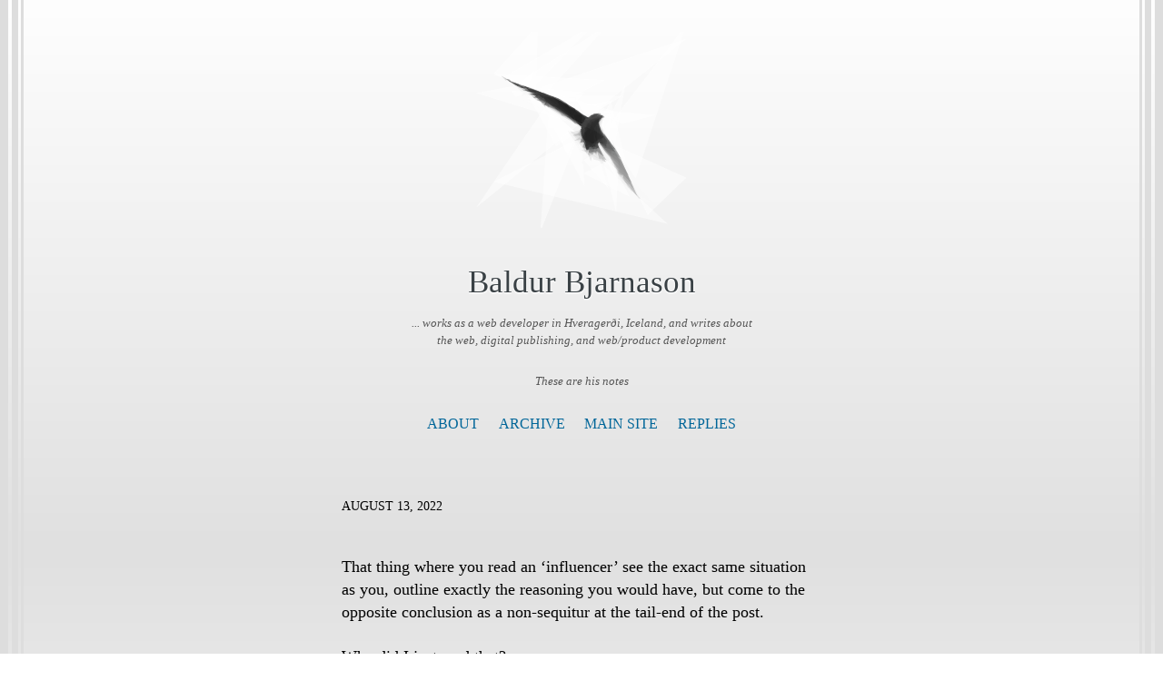

--- FILE ---
content_type: text/html; charset=utf-8
request_url: https://notes.baldurbjarnason.com/2022/08/13/that-thing-where.html
body_size: 10903
content:
<!DOCTYPE html>
<html>
    <head>
    <meta charset="utf-8" />
    <meta http-equiv="X-UA-Compatible" content="IE=edge" />

    
    <title>
      
      Baldur Bjarnason - 
      
	</title>

    <meta name="HandheldFriendly" content="True" />
    <meta name="viewport" content="width=device-width, initial-scale=1.0" />

    
    <link rel="stylesheet" type="text/css" href="/assets/css/normalize.css" />
    <link rel="stylesheet" type="text/css" href="/assets/css/icons.css" />
    <link rel="stylesheet" type="text/css" href="/assets/css/screen.css" />
    <link rel="stylesheet" type="text/css" href="/custom.css" />

	<link rel="me" href="https://micro.blog/baldur" />
	
	
	
	<link rel="authorization_endpoint" href="https://micro.blog/indieauth/auth" />
	<link rel="token_endpoint" href="https://micro.blog/indieauth/token" />
	<link rel="micropub" href="https://micro.blog/micropub" />
	<link rel="microsub" href="https://micro.blog/microsub" />
	<link rel="webmention" href="https://micro.blog/webmention" />
	<link rel="subscribe" href="https://micro.blog/users/follow" />

<meta name="title" content="Baldur Bjarnason - ">
<meta name="description" content="That thing where you read an ‘influencer’ see the exact same situation as you, outline exactly the reasoning you would have, but come to the opposite conclusion as a non-sequitur at the tail-end of the post.
Why did I just read that?">


<meta property="og:type" content="website">
<meta property="og:url" content="https://notes.baldurbjarnason.com/2022/08/13/that-thing-where.html">
<meta property="og:title" content="Baldur Bjarnason - ">
<meta property="og:description" content="That thing where you read an ‘influencer’ see the exact same situation as you, outline exactly the reasoning you would have, but come to the opposite conclusion as a non-sequitur at the tail-end of the post.
Why did I just read that?">
<meta property="og:image" content="https://notes.baldurbjarnason.com/uploads/2021/c0f7a98dc5.jpg">


<meta property="twitter:card" content="summary">
<meta property="twitter:url" content="https://notes.baldurbjarnason.com/2022/08/13/that-thing-where.html/">
<meta property="twitter:title" content="Baldur Bjarnason - ">
<meta property="twitter:description" content="That thing where you read an ‘influencer’ see the exact same situation as you, outline exactly the reasoning you would have, but come to the opposite conclusion as a non-sequitur at the tail-end of the post.
Why did I just read that?">
<meta property="twitter:image" content="https://notes.baldurbjarnason.com/uploads/2021/c0f7a98dc5.jpg">

    
    
</head>
    <body class="post-template">
        <header class="main-header"><svg width="300" height="300" xmlns="http://www.w3.org/2000/svg" viewBox="0 0 442 442"><g fill-opacity=".502"><path d="M334 340L82 114l173 79z"></path><path d="M203 187l69 1-30 104z" fill="#070808"></path><path d="M219 212l9 136-101-192z" fill="#fff"></path><path d="M209 206L76 119l110 36z" fill="#0c0d0d"></path><path d="M265 256l-47 38 165 93z" fill="#f1f2f2"></path><path d="M246 200l-7-23-46-11zM222 213l-94 239 20-288z" fill="#fff"></path><path d="M219 249l21-56 44 60z" fill="#111"></path><path d="M55 109l48 17-22 1z" fill="#151515"></path><path d="M289 241l12 76 47 56z" fill="#909090"></path><path d="M153 145l69 41-1 30z"></path><path d="M257 212l64 82-34-138z" fill="#fff"></path><path d="M312 145l-77 48-75-50zM299 406l5-96-45-61zM75 116L281-16 141 139z" fill="#fff"></path><path d="M261 183l-5 92-34-15z" fill="#2c2d2d"></path><path d="M260 243l1-62-43 19z" fill="#333"></path><path d="M142 160l-45-30 20 24z" fill="#9c9c9c"></path><path d="M263 264l-44 2 57 28z" fill="#b3b3b3"></path><path d="M189 278l32-65-77-38z" fill="#fff"></path><path d="M208 244l207 189-392-95zM131 125L457 16 236 193zM280 241l-22-36 34-30z" fill="#fff"></path><path d="M222 235l13 42-40-54z" fill="#bebebe"></path><path d="M205 172l-72-32 99 81z" fill="#202020"></path><path d="M274 109L20 95l164 60z" fill="#fff"></path><path d="M282 240l46 85-37-31z" fill="#8e8e8e"></path><path d="M259 256l34 36 8 42z" fill="#fff"></path><path d="M256 185l16 75-44-62z" fill="#323333"></path><path d="M91 140l-22-20 47 19z" fill="#d8d9d9"></path><path d="M63 115l-15-10 11 2z" fill="#515151"></path><path d="M307 198l-38-24-27 6z" fill="#fdfefe"></path><path d="M273 191l-24-7-25 34z" fill="#424242"></path><path d="M269 231l-41-17 4 54z" fill="#202020"></path><path d="M298 265l-25-3-12-42z" fill="#4e4f4f"></path><path d="M172 153l-67-25 52 42z" fill="#2e2e2e"></path><path d="M135 165l-20-22 50 30z" fill="#838383"></path><path d="M89 131h23l-3 6z" fill="#404040"></path><path d="M222 218l-58 40-64-116z" fill="#fff"></path><path d="M309 285l30 70-34-39z" fill="#9e9e9e"></path><path d="M256 253l15 28-26-20z" fill="#686868"></path><path d="M45 103l65 25L249-16zM256 270l26 84-56-65zM272 232l-11-21 12-32z" fill="#fff"></path><path d="M457-16L271 226l72 104z" fill="#fff"></path><path d="M115 143l8-6-23 4z" fill="#595a5a"></path><path d="M188 189l18 18 20 3z" fill="#6e6e6e"></path><path d="M273 193l-14-10-42 20z" fill="#525252"></path><path d="M388 188l-75 19-77-32zM74 121l-90 17 204 63z" fill="#fff"></path><path d="M256 227l-43-50-58-13z" fill="#242424"></path><path d="M275 273l-17-16 3-9z" fill="#fff"></path><path d="M78 123l4-4-19-6z" fill="#222323"></path><path d="M232 253l-14-9 5-8z" fill="#6e6e6e"></path><path d="M309 325l-5-32-24-21z" fill="#adadad"></path><path d="M294 154l-91 17 32 21z" fill="#fff"></path><path d="M282 244l9 30 20 12z" fill="#828383"></path><path d="M255 267l7 19 16 3z" fill="#b0b0b0"></path><path d="M119 148l7-6 18 18z" fill="#575757"></path><path d="M135 137l24 11h-45z" fill="#444"></path><path d="M230 192l-12 36 20-29z" fill="#4e4d4d"></path><path d="M221 275l4-20-36-34z" fill="#f7f7f7"></path><path d="M256 197l15 43-16 12z" fill="#353535"></path><path d="M312 324l8 16-22-23z" fill="#eee"></path><path d="M293 319l-32-60 25 23zM370 413l87-84-162-73zM229 137l-105-10 75 39zM141 167l71 44-228 185z" fill="#fff"></path><path d="M177 189l16 2-26-16z" fill="#919191"></path><path d="M254 278l2-14h-7z" fill="#868686"></path><path d="M231 194l-12 19-34-48z" fill="#202020"></path><path d="M72 147l-10-15 49 5z" fill="#fff"></path><path d="M261 263l-12-4v-31z" fill="#363535"></path><path d="M201 235l15-9 5 7z" fill="#a6a6a6"></path><path d="M60 124l7-6 23 11z" fill="#fafafa"></path><path d="M206 198l-86-59 56 17z" fill="#282828"></path><path d="M119 131l4-147L24 94z" fill="#fff"></path><path d="M214 257l-25-35 31 22z" fill="#f1f1f1"></path><path d="M40 99l10 5 2 7z" fill="#bcbcbc"></path><path d="M263 183l-8 8 10-5z" fill="#868686"></path><path d="M237 193l34-30-74 3z" fill="#fff"></path><path d="M108 147l-11-6 22 3z" fill="#f1f1f1"></path><path d="M224 202l-3 33 45-44z" fill="#363636"></path><path d="M99 133l19 1-8 3z" fill="#393939"></path><path d="M130 161l8-2 2 12z" fill="#c6c6c6"></path><path d="M96 149l22 9 4-8z" fill="#fff"></path><path d="M196 227l13 6 11-12z" fill="#dcdcdc"></path><path d="M237 266l-10 2 21 9z" fill="#b4b4b4"></path><path d="M298 180l-70 6-81-51z" fill="#fff"></path><path d="M148 181l-57-27 38 3z" fill="#fdfdfd"></path><path d="M279 246l18 25-33-17z" fill="#585858"></path><path d="M262 261l-4-8 3-4z" fill="#fff"></path><path d="M230 259l42-22-39-22z" fill="#242424"></path><path d="M123 154l17 1-4-7z" fill="#525252"></path><path d="M273 236l-13 12 17 11z" fill="#404040"></path><path d="M237 273l1-15 16 11z" fill="#747373"></path><path d="M101 125l-22-8 37-31z" fill="#fff"></path><path d="M204 246l14-3 3-8z" fill="#bcbcbc"></path><path d="M310 289l22 53-31-40z" fill="#999"></path><path d="M243 204l-5 31 28-42z" fill="#282828"></path><path d="M272 293l-23-5-8-14z" fill="#e2e2e2"></path><path d="M296 258l-27-32 51-109z" fill="#fff"></path><path d="M311 306l-2-19-39-23z" fill="#929292"></path><path d="M93 134l18 4-27 7zM313 320l2 6-4 7z" fill="#f6f6f6"></path><path d="M126 147l-14 2 15-7z" fill="#575757"></path><path d="M167 163l33 26 8-15z" fill="#212121"></path><path d="M137 166l5-2-1-9z" fill="#5b5b5b"></path><path d="M83 126l9 7 1-4z" fill="#b7b7b7"></path><path d="M292 270l-15-4 2-26z" fill="#6b6b6b"></path><path d="M209 148l-4 24-38-25z" fill="#fdfdfd"></path><path d="M187 157l25 2 18 32z" fill="#fafafa"></path><path d="M265 294l-2-13 11 20z" fill="#f1f1f1"></path><path d="M217 251l8-4-3-5z" fill="#737373"></path><path d="M345 366l9 10-5-1z" fill="#d1d2d2"></path><path d="M229 243l25 14-23 5z" fill="#323131"></path><path d="M143 159l26 18-23-8z" fill="#7a7a7a"></path><path d="M330 372l-45-84-59 31z" fill="#fff"></path><path d="M242 188l11-4-19 16z" fill="#646464"></path><path d="M134 138l-16-6v12z" fill="#454545"></path><path d="M322 345l14 17-6-18z" fill="#d4d4d4"></path><path d="M254 184l-36 25 8 11z" fill="#464646"></path><path d="M231 276l6-2 1-9z" fill="#e5e5e5"></path></g></svg>
	<div class="h-card main-header-content">
		<h1 class=" blog-title">
			<a class="u-url p-name" href="/">
				
           			Baldur Bjarnason
				
			</a>
		</h1>
		<p class="p-note blog-description">... works as a web developer in Hveragerði, Iceland, and writes about the web, digital publishing, and web/product development</p>
		<p class="p-note blog-description">These are his notes</p>
	</div>

	<div class="nav">
    
		
			
				<a class="nav- " role="presentation" href="/about/">About</a>
			
		
			
				<a class="nav- " role="presentation" href="/archive/">Archive</a>
			
		
			
				<a class="nav- " role="presentation" href="/main-site/">Main Site</a>
			
		
			
				<a class="nav- " role="presentation" href="/replies/">Replies</a>
			
		
	</div>
</header>

        
<main class="content" role="main">
  <article class="post h-entry">
    <header class="post-header">
      
      <section class="post-meta">
        <time class="post-date dt-published" datetime="2022-08-13 10:08:05 &#43;0000">August 13, 2022</time>
        <a class="u-author h-card" href="/"></a>
      </section>
      <h2 class="post-title p-name"></h2>
    </header>
    <section class="post-content e-content">
      <p>That thing where you read an ‘influencer’ see the exact same situation as you, outline exactly the reasoning you would have, but come to the opposite conclusion as a non-sequitur at the tail-end of the post.</p>

<p>Why did I just read that?</p>

    </section>
    <footer class="post-footer">
      
    </footer>
  </article>


<script type="text/javascript" src="https://micro.blog/conversation.js?url=https%3a%2f%2fnotes.baldurbjarnason.com%2f2022%2f08%2f13%2fthat-thing-where.html"></script>


</main>

        <footer class="site-footer">
  <section class="rss"><a class="subscribe-button icon-feed" href="/feed.xml"></a></section>
  
  
  <section class="copyright">© 2024 Baldur Bjarnason</section>
  <section class="poweredby"><a href="http://thedarkroast.com/arabica">Arabica</a> theme by Sean Lunsford. Published with <a href="https://gohugo.io">Hugo</a> and <a href="https://micro.blog/">Micro.blog</a>.</section>
</footer>


		
		
    </body>
</html>


--- FILE ---
content_type: application/javascript;charset=utf-8
request_url: https://micro.blog/conversation.js?url=https%3a%2f%2fnotes.baldurbjarnason.com%2f2022%2f08%2f13%2fthat-thing-where.html
body_size: 1038
content:
document.write('<div class="microblog_conversation">');

document.write('	<div class="microblog_post">');
document.write('		<div class="microblog_user">');
document.write('			<img class="microblog_avatar" src="https://micro.blog/artkavanagh/avatar.jpg" width="20" height="20" style="max-width: 20px;" />');
document.write('			<span class="microblog_fullname">Art Kavanagh</span>');
document.write('		</div>');
document.write('		<div class="microblog_text">');	
document.write('			<p> Maybe to remind yourself that it’s possible for somebody to see the same situation as you, outline exactly the reasoning you would have and yet come to the opposite conclusion (whether as a non-sequitur or not). It’s surprisingly easy to forget, even though we see it happen all the time.</p>');
document.write('		</div>');
document.write('		<div class="microblog_time">');
document.write('			<a href="https://micro.blog/artkavanagh/13262078">2022-08-13 10:20</a>');
document.write('		</div>');
document.write('	</div>');


document.write('</div>');
